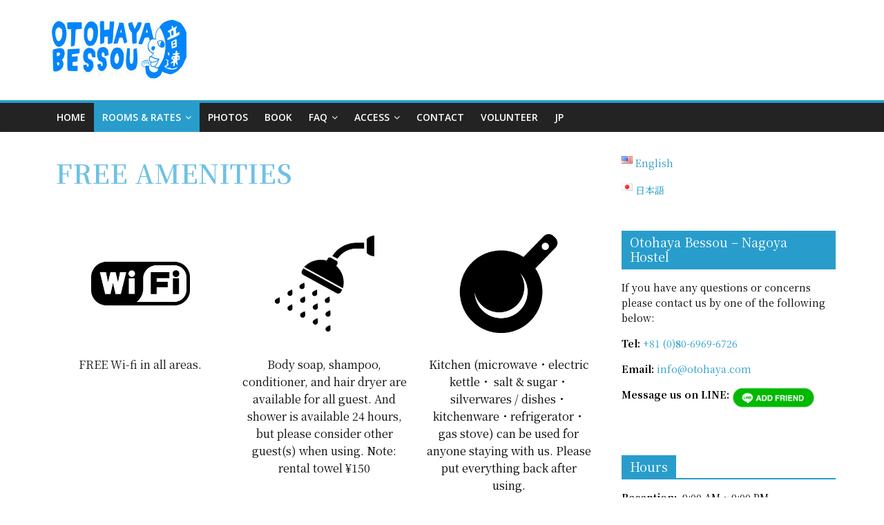

--- FILE ---
content_type: text/html; charset=UTF-8
request_url: http://otohaya.com/price-en/amenities/
body_size: 12317
content:
<!DOCTYPE html>
<html lang="en-US">
<head>
			<meta charset="UTF-8" />
		<meta name="viewport" content="width=device-width, initial-scale=1">
		<link rel="profile" href="http://gmpg.org/xfn/11" />
		<meta name='robots' content='index, follow, max-image-preview:large, max-snippet:-1, max-video-preview:-1' />

	<!-- This site is optimized with the Yoast SEO plugin v18.0 - https://yoast.com/wordpress/plugins/seo/ -->
	<title>AMENITIES - Guesthouse Otohaya - Nagoya Backpackers Hostel</title>
	<link rel="canonical" href="http://otohaya.com/price-en/amenities/" />
	<meta property="og:locale" content="en_US" />
	<meta property="og:type" content="article" />
	<meta property="og:title" content="AMENITIES - Guesthouse Otohaya - Nagoya Backpackers Hostel" />
	<meta property="og:description" content="FREE AMENITIES FREE Wi-fi in all areas. Body soap, shampoo, conditioner, and hair dryer are available for all guest. And" />
	<meta property="og:url" content="http://otohaya.com/price-en/amenities/" />
	<meta property="og:site_name" content="Guesthouse Otohaya - Nagoya Backpackers Hostel" />
	<meta property="article:modified_time" content="2025-04-14T00:43:22+00:00" />
	<meta property="og:image" content="http://otohaya.com/wp/wp-content/uploads/2022/01/i_icon_11721_icon_117211_256.jpg" />
	<meta name="twitter:card" content="summary" />
	<meta name="twitter:label1" content="Est. reading time" />
	<meta name="twitter:data1" content="5 minutes" />
	<script type="application/ld+json" class="yoast-schema-graph">{"@context":"https://schema.org","@graph":[{"@type":"WebSite","@id":"http://otohaya.com/home-en/#website","url":"http://otohaya.com/home-en/","name":"Guesthouse Otohaya - Nagoya Backpackers Hostel","description":"名古屋ゲストハウス音速別荘","potentialAction":[{"@type":"SearchAction","target":{"@type":"EntryPoint","urlTemplate":"http://otohaya.com/home-en/?s={search_term_string}"},"query-input":"required name=search_term_string"}],"inLanguage":"en-US"},{"@type":"ImageObject","@id":"http://otohaya.com/price-en/amenities/#primaryimage","inLanguage":"en-US","url":"http://otohaya.com/wp/wp-content/uploads/2022/01/i_icon_11721_icon_117211_256.jpg","contentUrl":"http://otohaya.com/wp/wp-content/uploads/2022/01/i_icon_11721_icon_117211_256.jpg","width":256,"height":256},{"@type":"WebPage","@id":"http://otohaya.com/price-en/amenities/#webpage","url":"http://otohaya.com/price-en/amenities/","name":"AMENITIES - Guesthouse Otohaya - Nagoya Backpackers Hostel","isPartOf":{"@id":"http://otohaya.com/home-en/#website"},"primaryImageOfPage":{"@id":"http://otohaya.com/price-en/amenities/#primaryimage"},"datePublished":"2022-01-30T02:41:05+00:00","dateModified":"2025-04-14T00:43:22+00:00","breadcrumb":{"@id":"http://otohaya.com/price-en/amenities/#breadcrumb"},"inLanguage":"en-US","potentialAction":[{"@type":"ReadAction","target":["http://otohaya.com/price-en/amenities/"]}]},{"@type":"BreadcrumbList","@id":"http://otohaya.com/price-en/amenities/#breadcrumb","itemListElement":[{"@type":"ListItem","position":1,"name":"Home","item":"http://otohaya.com/home-en/"},{"@type":"ListItem","position":2,"name":"Rooms &#038; Rates","item":"http://otohaya.com/price-en/"},{"@type":"ListItem","position":3,"name":"AMENITIES"}]}]}</script>
	<!-- / Yoast SEO plugin. -->


<link rel='dns-prefetch' href='//fonts.googleapis.com' />
<link rel='dns-prefetch' href='//maxcdn.bootstrapcdn.com' />
<link rel='dns-prefetch' href='//s.w.org' />
<link rel="alternate" type="application/rss+xml" title="Guesthouse Otohaya - Nagoya Backpackers Hostel &raquo; Feed" href="http://otohaya.com/en/feed/" />
<link rel="alternate" type="application/rss+xml" title="Guesthouse Otohaya - Nagoya Backpackers Hostel &raquo; Comments Feed" href="http://otohaya.com/en/comments/feed/" />
		<script type="text/javascript">
			window._wpemojiSettings = {"baseUrl":"https:\/\/s.w.org\/images\/core\/emoji\/13.1.0\/72x72\/","ext":".png","svgUrl":"https:\/\/s.w.org\/images\/core\/emoji\/13.1.0\/svg\/","svgExt":".svg","source":{"concatemoji":"http:\/\/otohaya.com\/wp\/wp-includes\/js\/wp-emoji-release.min.js?ver=5.8.12"}};
			!function(e,a,t){var n,r,o,i=a.createElement("canvas"),p=i.getContext&&i.getContext("2d");function s(e,t){var a=String.fromCharCode;p.clearRect(0,0,i.width,i.height),p.fillText(a.apply(this,e),0,0);e=i.toDataURL();return p.clearRect(0,0,i.width,i.height),p.fillText(a.apply(this,t),0,0),e===i.toDataURL()}function c(e){var t=a.createElement("script");t.src=e,t.defer=t.type="text/javascript",a.getElementsByTagName("head")[0].appendChild(t)}for(o=Array("flag","emoji"),t.supports={everything:!0,everythingExceptFlag:!0},r=0;r<o.length;r++)t.supports[o[r]]=function(e){if(!p||!p.fillText)return!1;switch(p.textBaseline="top",p.font="600 32px Arial",e){case"flag":return s([127987,65039,8205,9895,65039],[127987,65039,8203,9895,65039])?!1:!s([55356,56826,55356,56819],[55356,56826,8203,55356,56819])&&!s([55356,57332,56128,56423,56128,56418,56128,56421,56128,56430,56128,56423,56128,56447],[55356,57332,8203,56128,56423,8203,56128,56418,8203,56128,56421,8203,56128,56430,8203,56128,56423,8203,56128,56447]);case"emoji":return!s([10084,65039,8205,55357,56613],[10084,65039,8203,55357,56613])}return!1}(o[r]),t.supports.everything=t.supports.everything&&t.supports[o[r]],"flag"!==o[r]&&(t.supports.everythingExceptFlag=t.supports.everythingExceptFlag&&t.supports[o[r]]);t.supports.everythingExceptFlag=t.supports.everythingExceptFlag&&!t.supports.flag,t.DOMReady=!1,t.readyCallback=function(){t.DOMReady=!0},t.supports.everything||(n=function(){t.readyCallback()},a.addEventListener?(a.addEventListener("DOMContentLoaded",n,!1),e.addEventListener("load",n,!1)):(e.attachEvent("onload",n),a.attachEvent("onreadystatechange",function(){"complete"===a.readyState&&t.readyCallback()})),(n=t.source||{}).concatemoji?c(n.concatemoji):n.wpemoji&&n.twemoji&&(c(n.twemoji),c(n.wpemoji)))}(window,document,window._wpemojiSettings);
		</script>
		<style type="text/css">
img.wp-smiley,
img.emoji {
	display: inline !important;
	border: none !important;
	box-shadow: none !important;
	height: 1em !important;
	width: 1em !important;
	margin: 0 .07em !important;
	vertical-align: -0.1em !important;
	background: none !important;
	padding: 0 !important;
}
</style>
	<link rel='stylesheet' id='sbr_styles-css'  href='http://otohaya.com/wp/wp-content/plugins/reviews-feed/assets/css/sbr-styles.css?ver=1.1' type='text/css' media='all' />
<link rel='stylesheet' id='sbi_styles-css'  href='http://otohaya.com/wp/wp-content/plugins/instagram-feed/css/sbi-styles.min.css?ver=6.2.2' type='text/css' media='all' />
<link rel='stylesheet' id='wp-block-library-css'  href='http://otohaya.com/wp/wp-includes/css/dist/block-library/style.min.css?ver=5.8.12' type='text/css' media='all' />
<style id='wp-block-library-theme-inline-css' type='text/css'>
#start-resizable-editor-section{display:none}.wp-block-audio figcaption{color:#555;font-size:13px;text-align:center}.is-dark-theme .wp-block-audio figcaption{color:hsla(0,0%,100%,.65)}.wp-block-code{font-family:Menlo,Consolas,monaco,monospace;color:#1e1e1e;padding:.8em 1em;border:1px solid #ddd;border-radius:4px}.wp-block-embed figcaption{color:#555;font-size:13px;text-align:center}.is-dark-theme .wp-block-embed figcaption{color:hsla(0,0%,100%,.65)}.blocks-gallery-caption{color:#555;font-size:13px;text-align:center}.is-dark-theme .blocks-gallery-caption{color:hsla(0,0%,100%,.65)}.wp-block-image figcaption{color:#555;font-size:13px;text-align:center}.is-dark-theme .wp-block-image figcaption{color:hsla(0,0%,100%,.65)}.wp-block-pullquote{border-top:4px solid;border-bottom:4px solid;margin-bottom:1.75em;color:currentColor}.wp-block-pullquote__citation,.wp-block-pullquote cite,.wp-block-pullquote footer{color:currentColor;text-transform:uppercase;font-size:.8125em;font-style:normal}.wp-block-quote{border-left:.25em solid;margin:0 0 1.75em;padding-left:1em}.wp-block-quote cite,.wp-block-quote footer{color:currentColor;font-size:.8125em;position:relative;font-style:normal}.wp-block-quote.has-text-align-right{border-left:none;border-right:.25em solid;padding-left:0;padding-right:1em}.wp-block-quote.has-text-align-center{border:none;padding-left:0}.wp-block-quote.is-large,.wp-block-quote.is-style-large{border:none}.wp-block-search .wp-block-search__label{font-weight:700}.wp-block-group.has-background{padding:1.25em 2.375em;margin-top:0;margin-bottom:0}.wp-block-separator{border:none;border-bottom:2px solid;margin-left:auto;margin-right:auto;opacity:.4}.wp-block-separator:not(.is-style-wide):not(.is-style-dots){width:100px}.wp-block-separator.has-background:not(.is-style-dots){border-bottom:none;height:1px}.wp-block-separator.has-background:not(.is-style-wide):not(.is-style-dots){height:2px}.wp-block-table thead{border-bottom:3px solid}.wp-block-table tfoot{border-top:3px solid}.wp-block-table td,.wp-block-table th{padding:.5em;border:1px solid;word-break:normal}.wp-block-table figcaption{color:#555;font-size:13px;text-align:center}.is-dark-theme .wp-block-table figcaption{color:hsla(0,0%,100%,.65)}.wp-block-video figcaption{color:#555;font-size:13px;text-align:center}.is-dark-theme .wp-block-video figcaption{color:hsla(0,0%,100%,.65)}.wp-block-template-part.has-background{padding:1.25em 2.375em;margin-top:0;margin-bottom:0}#end-resizable-editor-section{display:none}
</style>
<link rel='stylesheet' id='ctf_styles-css'  href='http://otohaya.com/wp/wp-content/plugins/custom-twitter-feeds/css/ctf-styles.min.css?ver=1.8.4' type='text/css' media='all' />
<link rel='stylesheet' id='simple_google_fonts_japanese-css'  href='https://fonts.googleapis.com/css?family=M+PLUS+Rounded+1c%3A300&#038;display=swap&#038;ver=5.8.12' type='text/css' media='all' />
<link rel='stylesheet' id='colormag_style-css'  href='http://otohaya.com/wp/wp-content/themes/colormag/style.css?ver=2.1.0' type='text/css' media='all' />
<link rel='stylesheet' id='colormag-fontawesome-css'  href='http://otohaya.com/wp/wp-content/themes/colormag/fontawesome/css/font-awesome.min.css?ver=2.1.0' type='text/css' media='all' />
<link rel='stylesheet' id='colormag_googlefonts-css'  href='//fonts.googleapis.com/css?family=Open+Sans%3A400%2C600&#038;1&#038;display=swap&#038;ver=2.1.0' type='text/css' media='all' />
<link rel='stylesheet' id='cff-css'  href='http://otohaya.com/wp/wp-content/plugins/custom-facebook-feed/assets/css/cff-style.css?ver=4.1.1' type='text/css' media='all' />
<link rel='stylesheet' id='sb-font-awesome-css'  href='https://maxcdn.bootstrapcdn.com/font-awesome/4.7.0/css/font-awesome.min.css?ver=5.8.12' type='text/css' media='all' />
<link rel='stylesheet' id='elementor-icons-css'  href='http://otohaya.com/wp/wp-content/plugins/elementor/assets/lib/eicons/css/elementor-icons.min.css?ver=5.14.0' type='text/css' media='all' />
<link rel='stylesheet' id='elementor-frontend-css'  href='http://otohaya.com/wp/wp-content/plugins/elementor/assets/css/frontend-lite.min.css?ver=3.5.5' type='text/css' media='all' />
<link rel='stylesheet' id='elementor-post-806-css'  href='http://otohaya.com/wp/wp-content/uploads/elementor/css/post-806.css?ver=1643942053' type='text/css' media='all' />
<link rel='stylesheet' id='colormag-elementor-css'  href='http://otohaya.com/wp/wp-content/themes/colormag/inc/elementor/assets/css/elementor.min.css?ver=2.1.0' type='text/css' media='all' />
<link rel='stylesheet' id='cffstyles-css'  href='http://otohaya.com/wp/wp-content/plugins/custom-facebook-feed/assets/css/cff-style.min.css?ver=4.1.1' type='text/css' media='all' />
<link rel='stylesheet' id='elementor-global-css'  href='http://otohaya.com/wp/wp-content/uploads/elementor/css/global.css?ver=1643942053' type='text/css' media='all' />
<link rel='stylesheet' id='elementor-post-908-css'  href='http://otohaya.com/wp/wp-content/uploads/elementor/css/post-908.css?ver=1744591403' type='text/css' media='all' />
<link rel='stylesheet' id='google-fonts-1-css'  href='https://fonts.googleapis.com/css?family=Roboto%3A100%2C100italic%2C200%2C200italic%2C300%2C300italic%2C400%2C400italic%2C500%2C500italic%2C600%2C600italic%2C700%2C700italic%2C800%2C800italic%2C900%2C900italic%7CRoboto+Slab%3A100%2C100italic%2C200%2C200italic%2C300%2C300italic%2C400%2C400italic%2C500%2C500italic%2C600%2C600italic%2C700%2C700italic%2C800%2C800italic%2C900%2C900italic%7CNoto+Serif+JP%3A100%2C100italic%2C200%2C200italic%2C300%2C300italic%2C400%2C400italic%2C500%2C500italic%2C600%2C600italic%2C700%2C700italic%2C800%2C800italic%2C900%2C900italic&#038;display=auto&#038;ver=5.8.12' type='text/css' media='all' />
<script type='text/javascript' src='http://otohaya.com/wp/wp-includes/js/jquery/jquery.min.js?ver=3.6.0' id='jquery-core-js'></script>
<script type='text/javascript' src='http://otohaya.com/wp/wp-includes/js/jquery/jquery-migrate.min.js?ver=3.3.2' id='jquery-migrate-js'></script>
<!--[if lte IE 8]>
<script type='text/javascript' src='http://otohaya.com/wp/wp-content/themes/colormag/js/html5shiv.min.js?ver=2.1.0' id='html5-js'></script>
<![endif]-->
<link rel="https://api.w.org/" href="http://otohaya.com/wp-json/" /><link rel="alternate" type="application/json" href="http://otohaya.com/wp-json/wp/v2/pages/908" /><link rel="EditURI" type="application/rsd+xml" title="RSD" href="http://otohaya.com/wp/xmlrpc.php?rsd" />
<link rel="wlwmanifest" type="application/wlwmanifest+xml" href="http://otohaya.com/wp/wp-includes/wlwmanifest.xml" /> 
<meta name="generator" content="WordPress 5.8.12" />
<link rel='shortlink' href='http://otohaya.com/?p=908' />
<link rel="alternate" type="application/json+oembed" href="http://otohaya.com/wp-json/oembed/1.0/embed?url=http%3A%2F%2Fotohaya.com%2Fprice-en%2Famenities%2F" />
<link rel="alternate" type="text/xml+oembed" href="http://otohaya.com/wp-json/oembed/1.0/embed?url=http%3A%2F%2Fotohaya.com%2Fprice-en%2Famenities%2F&#038;format=xml" />
	<link rel="preconnect" href="https://fonts.googleapis.com">
	<link rel="preconnect" href="https://fonts.gstatic.com">
	<link href='https://fonts.googleapis.com/css2?display=swap&family=Noto+Serif+JP&family=M+PLUS+Rounded+1c' rel='stylesheet'><style type="text/css" id="custom-background-css">
body.custom-background { background-color: #ffffff; }
</style>
	<meta name="twitter:partner" content="tfwp"><link rel="icon" href="http://otohaya.com/wp/wp-content/uploads/2017/03/cropped-72_maru-32x32.jpg" sizes="32x32" />
<link rel="icon" href="http://otohaya.com/wp/wp-content/uploads/2017/03/cropped-72_maru-192x192.jpg" sizes="192x192" />
<link rel="apple-touch-icon" href="http://otohaya.com/wp/wp-content/uploads/2017/03/cropped-72_maru-180x180.jpg" />
<meta name="msapplication-TileImage" content="http://otohaya.com/wp/wp-content/uploads/2017/03/cropped-72_maru-270x270.jpg" />

<meta name="twitter:card" content="summary"><meta name="twitter:title" content="AMENITIES"><meta name="twitter:description" content="FREE AMENITIES FREE Wi-fi in all areas. Body soap, shampoo, conditioner, and hair dryer are available for all guest. And&hellip;"><meta name="twitter:image" content="http://otohaya.com/wp/wp-content/uploads/2022/01/i_icon_11721_icon_117211.svg">
	<style id="egf-frontend-styles" type="text/css">
		p {color: #000000;font-family: 'Noto Serif JP', sans-serif;font-style: normal;font-weight: 400;} h1 {color: #000000;font-family: 'M PLUS Rounded 1c', sans-serif;font-style: normal;font-weight: 400;} h2 {color: #000000;font-family: 'Noto Serif JP', sans-serif;font-style: normal;font-weight: 400;} h3 {color: #000000;font-family: 'Noto Serif JP', sans-serif;font-style: normal;font-weight: 400;} h4 {color: #000000;font-family: 'Noto Serif JP', sans-serif;font-style: normal;font-weight: 400;} h5 {color: #000000;font-family: 'Noto Serif JP', sans-serif;font-style: normal;font-weight: 400;} h6 {color: #000000;font-family: 'Noto Serif JP', sans-serif;font-style: normal;font-weight: 400;} 	</style>
	<style>body{font-family:'M PLUS Rounded 1c', sans-serif}</style></head>

<body class="page-template-default page page-id-908 page-child parent-pageid-124 custom-background wp-custom-logo wp-embed-responsive right-sidebar wide elementor-default elementor-kit-806 elementor-page elementor-page-908">

		<div id="page" class="hfeed site">
				<a class="skip-link screen-reader-text" href="#main">Skip to content</a>
				<header id="masthead" class="site-header clearfix ">
				<div id="header-text-nav-container" class="clearfix">
		
		<div class="inner-wrap">
			<div id="header-text-nav-wrap" class="clearfix">

				<div id="header-left-section">
											<div id="header-logo-image">
							<a href="http://otohaya.com/home-en/" class="custom-logo-link" rel="home"><img width="200" height="100" src="http://otohaya.com/wp/wp-content/uploads/2022/02/cropped-名称未設定.jpg" class="custom-logo" alt="Guesthouse Otohaya &#8211; Nagoya Backpackers Hostel" /></a>						</div><!-- #header-logo-image -->
						
					<div id="header-text" class="screen-reader-text">
													<h3 id="site-title">
								<a href="http://otohaya.com/home-en/" title="Guesthouse Otohaya &#8211; Nagoya Backpackers Hostel" rel="home">Guesthouse Otohaya &#8211; Nagoya Backpackers Hostel</a>
							</h3>
						
													<p id="site-description">
								名古屋ゲストハウス音速別荘							</p><!-- #site-description -->
											</div><!-- #header-text -->
				</div><!-- #header-left-section -->

				<div id="header-right-section">
									</div><!-- #header-right-section -->

			</div><!-- #header-text-nav-wrap -->
		</div><!-- .inner-wrap -->

		
		<nav id="site-navigation" class="main-navigation clearfix" role="navigation">
			<div class="inner-wrap clearfix">
				
				
				<p class="menu-toggle"></p>
				<div class="menu-primary-container"><ul id="menu-topmenu-en" class="menu"><li id="menu-item-311" class="menu-item menu-item-type-post_type menu-item-object-page menu-item-home menu-item-311"><a href="http://otohaya.com/home-en/">HOME</a></li>
<li id="menu-item-202" class="menu-item menu-item-type-post_type menu-item-object-page current-page-ancestor current-menu-ancestor current-menu-parent current-page-parent current_page_parent current_page_ancestor menu-item-has-children menu-item-202"><a href="http://otohaya.com/price-en/">ROOMS &#038; RATES</a>
<ul class="sub-menu">
	<li id="menu-item-963" class="menu-item menu-item-type-post_type menu-item-object-page current-menu-item page_item page-item-908 current_page_item menu-item-963"><a href="http://otohaya.com/price-en/amenities/" aria-current="page">AMENITIES</a></li>
</ul>
</li>
<li id="menu-item-1508" class="menu-item menu-item-type-post_type menu-item-object-page menu-item-1508"><a href="http://otohaya.com/photos-en/">PHOTOS</a></li>
<li id="menu-item-204" class="menu-item menu-item-type-post_type menu-item-object-page menu-item-204"><a href="http://otohaya.com/reservation-en/">BOOK</a></li>
<li id="menu-item-832" class="menu-item menu-item-type-post_type menu-item-object-page menu-item-has-children menu-item-832"><a href="http://otohaya.com/faq/">FAQ</a>
<ul class="sub-menu">
	<li id="menu-item-1057" class="menu-item menu-item-type-post_type menu-item-object-page menu-item-1057"><a href="http://otohaya.com/house-rules/">About our Hostel</a></li>
	<li id="menu-item-1053" class="menu-item menu-item-type-post_type menu-item-object-page menu-item-1053"><a href="http://otohaya.com/about-check-in-and-check-out/">About Check-in and Check-out</a></li>
	<li id="menu-item-1051" class="menu-item menu-item-type-post_type menu-item-object-page menu-item-1051"><a href="http://otohaya.com/about-payment/">About Payment</a></li>
	<li id="menu-item-1052" class="menu-item menu-item-type-post_type menu-item-object-page menu-item-1052"><a href="http://otohaya.com/about-cancellation-policy/">About Cancellation Policy</a></li>
	<li id="menu-item-1080" class="menu-item menu-item-type-post_type menu-item-object-page menu-item-1080"><a href="http://otohaya.com/about-parking/">About Parking</a></li>
</ul>
</li>
<li id="menu-item-203" class="menu-item menu-item-type-post_type menu-item-object-page menu-item-has-children menu-item-203"><a href="http://otohaya.com/access-en/">ACCESS</a>
<ul class="sub-menu">
	<li id="menu-item-1115" class="menu-item menu-item-type-post_type menu-item-object-page menu-item-1115"><a href="http://otohaya.com/access-en/by-foot/">BY FOOT</a></li>
	<li id="menu-item-1113" class="menu-item menu-item-type-post_type menu-item-object-page menu-item-1113"><a href="http://otohaya.com/access-en/by-bus/">BY BUS</a></li>
	<li id="menu-item-1114" class="menu-item menu-item-type-post_type menu-item-object-page menu-item-1114"><a href="http://otohaya.com/access-en/by-subway/">BY SUBWAY</a></li>
	<li id="menu-item-1112" class="menu-item menu-item-type-post_type menu-item-object-page menu-item-1112"><a href="http://otohaya.com/access-en/from-the-airport/">FROM THE AIRPORT</a></li>
	<li id="menu-item-1402" class="menu-item menu-item-type-post_type menu-item-object-page menu-item-1402"><a href="http://otohaya.com/from-hostel/">FROM HOSTEL TO NAGOYA STATION</a></li>
</ul>
</li>
<li id="menu-item-2372" class="menu-item menu-item-type-post_type menu-item-object-page menu-item-2372"><a href="http://otohaya.com/contact/">CONTACT</a></li>
<li id="menu-item-226" class="menu-item menu-item-type-post_type menu-item-object-page menu-item-226"><a href="http://otohaya.com/volunteer-en/">VOLUNTEER</a></li>
<li id="menu-item-972" class="menu-item menu-item-type-custom menu-item-object-custom menu-item-972"><a href="http://otohaya.com/home-jp/">JP</a></li>
</ul></div>
			</div>
		</nav>

				</div><!-- #header-text-nav-container -->
				</header><!-- #masthead -->
				<div id="main" class="clearfix">
				<div class="inner-wrap clearfix">
		
	<div id="primary">
		<div id="content" class="clearfix">
			
<article id="post-908" class="post-908 page type-page status-publish hentry">
	
	
	<header class="entry-header">
					<h1 class="entry-title">
				AMENITIES			</h1>
			</header>

	<div class="entry-content clearfix">
				<div data-elementor-type="wp-page" data-elementor-id="908" class="elementor elementor-908" data-elementor-settings="[]">
							<div class="elementor-section-wrap">
							<section class="elementor-section elementor-top-section elementor-element elementor-element-25d52cf elementor-section-boxed elementor-section-height-default elementor-section-height-default" data-id="25d52cf" data-element_type="section">
						<div class="elementor-container elementor-column-gap-default">
					<div class="elementor-column elementor-col-100 elementor-top-column elementor-element elementor-element-36c47a3" data-id="36c47a3" data-element_type="column">
			<div class="elementor-widget-wrap elementor-element-populated">
								<div class="elementor-element elementor-element-892e557 elementor-widget elementor-widget-heading" data-id="892e557" data-element_type="widget" data-widget_type="heading.default">
				<div class="elementor-widget-container">
			<style>/*! elementor - v3.5.5 - 03-02-2022 */
.elementor-heading-title{padding:0;margin:0;line-height:1}.elementor-widget-heading .elementor-heading-title[class*=elementor-size-]>a{color:inherit;font-size:inherit;line-height:inherit}.elementor-widget-heading .elementor-heading-title.elementor-size-small{font-size:15px}.elementor-widget-heading .elementor-heading-title.elementor-size-medium{font-size:19px}.elementor-widget-heading .elementor-heading-title.elementor-size-large{font-size:29px}.elementor-widget-heading .elementor-heading-title.elementor-size-xl{font-size:39px}.elementor-widget-heading .elementor-heading-title.elementor-size-xxl{font-size:59px}</style><h2 class="elementor-heading-title elementor-size-default">FREE AMENITIES</h2>		</div>
				</div>
					</div>
		</div>
							</div>
		</section>
				<section class="elementor-section elementor-top-section elementor-element elementor-element-28bbbef elementor-section-boxed elementor-section-height-default elementor-section-height-default" data-id="28bbbef" data-element_type="section">
						<div class="elementor-container elementor-column-gap-default">
					<div class="elementor-column elementor-col-100 elementor-top-column elementor-element elementor-element-2d4266b" data-id="2d4266b" data-element_type="column">
			<div class="elementor-widget-wrap elementor-element-populated">
								<div class="elementor-element elementor-element-45702a8 elementor-widget elementor-widget-spacer" data-id="45702a8" data-element_type="widget" data-widget_type="spacer.default">
				<div class="elementor-widget-container">
					<div class="elementor-spacer">
			<div class="elementor-spacer-inner"></div>
		</div>
				</div>
				</div>
					</div>
		</div>
							</div>
		</section>
				<section class="elementor-section elementor-top-section elementor-element elementor-element-36b8cc9 elementor-section-boxed elementor-section-height-default elementor-section-height-default" data-id="36b8cc9" data-element_type="section">
						<div class="elementor-container elementor-column-gap-default">
					<div class="elementor-column elementor-col-33 elementor-top-column elementor-element elementor-element-a56d66f" data-id="a56d66f" data-element_type="column">
			<div class="elementor-widget-wrap elementor-element-populated">
								<div class="elementor-element elementor-element-7a71112 elementor-position-top elementor-vertical-align-top elementor-widget elementor-widget-image-box" data-id="7a71112" data-element_type="widget" data-widget_type="image-box.default">
				<div class="elementor-widget-container">
			<style>/*! elementor - v3.5.5 - 03-02-2022 */
.elementor-widget-image-box .elementor-image-box-content{width:100%}@media (min-width:768px){.elementor-widget-image-box.elementor-position-left .elementor-image-box-wrapper,.elementor-widget-image-box.elementor-position-right .elementor-image-box-wrapper{display:-webkit-box;display:-ms-flexbox;display:flex}.elementor-widget-image-box.elementor-position-right .elementor-image-box-wrapper{text-align:right;-webkit-box-orient:horizontal;-webkit-box-direction:reverse;-ms-flex-direction:row-reverse;flex-direction:row-reverse}.elementor-widget-image-box.elementor-position-left .elementor-image-box-wrapper{text-align:left;-webkit-box-orient:horizontal;-webkit-box-direction:normal;-ms-flex-direction:row;flex-direction:row}.elementor-widget-image-box.elementor-position-top .elementor-image-box-img{margin:auto}.elementor-widget-image-box.elementor-vertical-align-top .elementor-image-box-wrapper{-webkit-box-align:start;-ms-flex-align:start;align-items:flex-start}.elementor-widget-image-box.elementor-vertical-align-middle .elementor-image-box-wrapper{-webkit-box-align:center;-ms-flex-align:center;align-items:center}.elementor-widget-image-box.elementor-vertical-align-bottom .elementor-image-box-wrapper{-webkit-box-align:end;-ms-flex-align:end;align-items:flex-end}}@media (max-width:767px){.elementor-widget-image-box .elementor-image-box-img{margin-left:auto!important;margin-right:auto!important;margin-bottom:15px}}.elementor-widget-image-box .elementor-image-box-img{display:inline-block}.elementor-widget-image-box .elementor-image-box-title a{color:inherit}.elementor-widget-image-box .elementor-image-box-wrapper{text-align:center}.elementor-widget-image-box .elementor-image-box-description{margin:0}</style><div class="elementor-image-box-wrapper"><figure class="elementor-image-box-img"><img width="256" height="256" src="http://otohaya.com/wp/wp-content/uploads/2022/01/i_icon_11721_icon_117211_256.jpg" class="attachment-full size-full" alt="" loading="lazy" /></figure><div class="elementor-image-box-content"><p class="elementor-image-box-description">FREE Wi-fi in all areas.</p></div></div>		</div>
				</div>
					</div>
		</div>
				<div class="elementor-column elementor-col-33 elementor-top-column elementor-element elementor-element-31aa449" data-id="31aa449" data-element_type="column">
			<div class="elementor-widget-wrap elementor-element-populated">
								<div class="elementor-element elementor-element-775b977 elementor-position-top elementor-vertical-align-top elementor-widget elementor-widget-image-box" data-id="775b977" data-element_type="widget" data-widget_type="image-box.default">
				<div class="elementor-widget-container">
			<div class="elementor-image-box-wrapper"><figure class="elementor-image-box-img"><img width="256" height="256" src="http://otohaya.com/wp/wp-content/uploads/2022/01/i_icon_12690_icon_126901_256.jpg" class="attachment-full size-full" alt="" loading="lazy" /></figure><div class="elementor-image-box-content"><p class="elementor-image-box-description">Body soap, shampoo, conditioner, and hair dryer are available for all guest. And shower is available 24 hours, but please consider other guest(s) when using.
Note: rental towel ¥150</p></div></div>		</div>
				</div>
					</div>
		</div>
				<div class="elementor-column elementor-col-33 elementor-top-column elementor-element elementor-element-ca55c8c" data-id="ca55c8c" data-element_type="column">
			<div class="elementor-widget-wrap elementor-element-populated">
								<div class="elementor-element elementor-element-bd1be1c elementor-position-top elementor-vertical-align-top elementor-widget elementor-widget-image-box" data-id="bd1be1c" data-element_type="widget" data-widget_type="image-box.default">
				<div class="elementor-widget-container">
			<div class="elementor-image-box-wrapper"><figure class="elementor-image-box-img"><img width="256" height="256" src="http://otohaya.com/wp/wp-content/uploads/2022/02/i_icon_11200_icon_112001_256.jpg" class="attachment-full size-full" alt="" loading="lazy" /></figure><div class="elementor-image-box-content"><p class="elementor-image-box-description">Kitchen (microwave・electric kettle・ salt & sugar・silverwares / dishes・kitchenware・refrigerator・gas stove) can be used for anyone staying with us.
Please  put everything back after using.</p></div></div>		</div>
				</div>
					</div>
		</div>
							</div>
		</section>
				<section class="elementor-section elementor-top-section elementor-element elementor-element-e6e2ced elementor-section-boxed elementor-section-height-default elementor-section-height-default" data-id="e6e2ced" data-element_type="section">
						<div class="elementor-container elementor-column-gap-default">
					<div class="elementor-column elementor-col-100 elementor-top-column elementor-element elementor-element-93d3094" data-id="93d3094" data-element_type="column">
			<div class="elementor-widget-wrap elementor-element-populated">
								<div class="elementor-element elementor-element-233815d elementor-widget elementor-widget-spacer" data-id="233815d" data-element_type="widget" data-widget_type="spacer.default">
				<div class="elementor-widget-container">
					<div class="elementor-spacer">
			<div class="elementor-spacer-inner"></div>
		</div>
				</div>
				</div>
					</div>
		</div>
							</div>
		</section>
				<section class="elementor-section elementor-top-section elementor-element elementor-element-d9cca38 elementor-section-boxed elementor-section-height-default elementor-section-height-default" data-id="d9cca38" data-element_type="section">
						<div class="elementor-container elementor-column-gap-default">
					<div class="elementor-column elementor-col-33 elementor-top-column elementor-element elementor-element-0e1c638" data-id="0e1c638" data-element_type="column">
			<div class="elementor-widget-wrap elementor-element-populated">
								<div class="elementor-element elementor-element-985b36a elementor-position-top elementor-vertical-align-top elementor-widget elementor-widget-image-box" data-id="985b36a" data-element_type="widget" data-widget_type="image-box.default">
				<div class="elementor-widget-container">
			<div class="elementor-image-box-wrapper"></div>		</div>
				</div>
					</div>
		</div>
				<div class="elementor-column elementor-col-33 elementor-top-column elementor-element elementor-element-9a9a489" data-id="9a9a489" data-element_type="column">
			<div class="elementor-widget-wrap elementor-element-populated">
								<div class="elementor-element elementor-element-6a59e7c elementor-position-top elementor-vertical-align-top elementor-widget elementor-widget-image-box" data-id="6a59e7c" data-element_type="widget" data-widget_type="image-box.default">
				<div class="elementor-widget-container">
			<div class="elementor-image-box-wrapper"><figure class="elementor-image-box-img"><img width="256" height="256" src="http://otohaya.com/wp/wp-content/uploads/2022/02/i_icon_12622_icon_126221_256.jpg" class="attachment-full size-full" alt="" loading="lazy" /></figure><div class="elementor-image-box-content"><p class="elementor-image-box-description">Luggage keeping service is available from 9 AM to 9 PM.
If you would like to keep your luggage with us aside from the above hours, please ask staff.</p></div></div>		</div>
				</div>
					</div>
		</div>
				<div class="elementor-column elementor-col-33 elementor-top-column elementor-element elementor-element-e51b27a" data-id="e51b27a" data-element_type="column">
			<div class="elementor-widget-wrap elementor-element-populated">
								<div class="elementor-element elementor-element-c750c33 elementor-position-top elementor-vertical-align-top elementor-widget elementor-widget-image-box" data-id="c750c33" data-element_type="widget" data-widget_type="image-box.default">
				<div class="elementor-widget-container">
			<div class="elementor-image-box-wrapper"><figure class="elementor-image-box-img"><img width="256" height="256" src="http://otohaya.com/wp/wp-content/uploads/2022/02/i_icon_14413_icon_144131_256.jpg" class="attachment-full size-full" alt="" loading="lazy" /></figure><div class="elementor-image-box-content"><p class="elementor-image-box-description">Security boxes are available on the 2nd floor. 
Note: Security boxes are not available in any rooms.</p></div></div>		</div>
				</div>
					</div>
		</div>
							</div>
		</section>
				<section class="elementor-section elementor-top-section elementor-element elementor-element-7dcccb3 elementor-section-boxed elementor-section-height-default elementor-section-height-default" data-id="7dcccb3" data-element_type="section">
						<div class="elementor-container elementor-column-gap-default">
					<div class="elementor-column elementor-col-100 elementor-top-column elementor-element elementor-element-dbf7ceb" data-id="dbf7ceb" data-element_type="column">
			<div class="elementor-widget-wrap elementor-element-populated">
								<div class="elementor-element elementor-element-ddb2490 elementor-widget elementor-widget-spacer" data-id="ddb2490" data-element_type="widget" data-widget_type="spacer.default">
				<div class="elementor-widget-container">
					<div class="elementor-spacer">
			<div class="elementor-spacer-inner"></div>
		</div>
				</div>
				</div>
					</div>
		</div>
							</div>
		</section>
				<section class="elementor-section elementor-top-section elementor-element elementor-element-1ce7195 elementor-section-boxed elementor-section-height-default elementor-section-height-default" data-id="1ce7195" data-element_type="section">
						<div class="elementor-container elementor-column-gap-default">
					<div class="elementor-column elementor-col-33 elementor-top-column elementor-element elementor-element-d27f6a7" data-id="d27f6a7" data-element_type="column">
			<div class="elementor-widget-wrap elementor-element-populated">
								<div class="elementor-element elementor-element-b7c6d35 elementor-position-top elementor-vertical-align-top elementor-widget elementor-widget-image-box" data-id="b7c6d35" data-element_type="widget" data-widget_type="image-box.default">
				<div class="elementor-widget-container">
			<div class="elementor-image-box-wrapper"><figure class="elementor-image-box-img"><img width="256" height="256" src="http://otohaya.com/wp/wp-content/uploads/2022/02/i_icon_13182_icon_131821_256.jpg" class="attachment-full size-full" alt="" loading="lazy" /></figure><div class="elementor-image-box-content"><p class="elementor-image-box-description">If you need to use an iron, please ask staff at the reception.</p></div></div>		</div>
				</div>
					</div>
		</div>
				<div class="elementor-column elementor-col-33 elementor-top-column elementor-element elementor-element-c458c2c" data-id="c458c2c" data-element_type="column">
			<div class="elementor-widget-wrap elementor-element-populated">
								<div class="elementor-element elementor-element-89f9c63 elementor-position-top elementor-vertical-align-top elementor-widget elementor-widget-image-box" data-id="89f9c63" data-element_type="widget" data-widget_type="image-box.default">
				<div class="elementor-widget-container">
			<div class="elementor-image-box-wrapper"><figure class="elementor-image-box-img"><img width="256" height="256" src="http://otohaya.com/wp/wp-content/uploads/2022/02/i_icon_11050_icon_110501_256-1.jpg" class="attachment-full size-full" alt="" loading="lazy" /></figure><div class="elementor-image-box-content"><p class="elementor-image-box-description">You may use the computer located in the common area.</p></div></div>		</div>
				</div>
					</div>
		</div>
				<div class="elementor-column elementor-col-33 elementor-top-column elementor-element elementor-element-d45f4e2" data-id="d45f4e2" data-element_type="column">
			<div class="elementor-widget-wrap">
									</div>
		</div>
							</div>
		</section>
				<section class="elementor-section elementor-top-section elementor-element elementor-element-b47d8a6 elementor-section-boxed elementor-section-height-default elementor-section-height-default" data-id="b47d8a6" data-element_type="section">
						<div class="elementor-container elementor-column-gap-default">
					<div class="elementor-column elementor-col-100 elementor-top-column elementor-element elementor-element-087826d" data-id="087826d" data-element_type="column">
			<div class="elementor-widget-wrap elementor-element-populated">
								<div class="elementor-element elementor-element-ebfb6a3 elementor-widget elementor-widget-spacer" data-id="ebfb6a3" data-element_type="widget" data-widget_type="spacer.default">
				<div class="elementor-widget-container">
					<div class="elementor-spacer">
			<div class="elementor-spacer-inner"></div>
		</div>
				</div>
				</div>
					</div>
		</div>
							</div>
		</section>
				<section class="elementor-section elementor-top-section elementor-element elementor-element-17c97d9 elementor-section-boxed elementor-section-height-default elementor-section-height-default" data-id="17c97d9" data-element_type="section">
						<div class="elementor-container elementor-column-gap-default">
					<div class="elementor-column elementor-col-100 elementor-top-column elementor-element elementor-element-0b6f716" data-id="0b6f716" data-element_type="column">
			<div class="elementor-widget-wrap elementor-element-populated">
								<div class="elementor-element elementor-element-2d2ece0 elementor-widget elementor-widget-heading" data-id="2d2ece0" data-element_type="widget" data-widget_type="heading.default">
				<div class="elementor-widget-container">
			<h2 class="elementor-heading-title elementor-size-default">PAID AMENITIES</h2>		</div>
				</div>
					</div>
		</div>
							</div>
		</section>
				<section class="elementor-section elementor-top-section elementor-element elementor-element-f048361 elementor-section-boxed elementor-section-height-default elementor-section-height-default" data-id="f048361" data-element_type="section">
						<div class="elementor-container elementor-column-gap-default">
					<div class="elementor-column elementor-col-100 elementor-top-column elementor-element elementor-element-e4a033d" data-id="e4a033d" data-element_type="column">
			<div class="elementor-widget-wrap elementor-element-populated">
								<div class="elementor-element elementor-element-a90d1ba elementor-widget elementor-widget-spacer" data-id="a90d1ba" data-element_type="widget" data-widget_type="spacer.default">
				<div class="elementor-widget-container">
					<div class="elementor-spacer">
			<div class="elementor-spacer-inner"></div>
		</div>
				</div>
				</div>
					</div>
		</div>
							</div>
		</section>
				<section class="elementor-section elementor-top-section elementor-element elementor-element-04dee9d elementor-section-boxed elementor-section-height-default elementor-section-height-default" data-id="04dee9d" data-element_type="section">
						<div class="elementor-container elementor-column-gap-default">
					<div class="elementor-column elementor-col-33 elementor-top-column elementor-element elementor-element-fee785f" data-id="fee785f" data-element_type="column">
			<div class="elementor-widget-wrap elementor-element-populated">
								<div class="elementor-element elementor-element-34f64ba elementor-position-top elementor-vertical-align-top elementor-widget elementor-widget-image-box" data-id="34f64ba" data-element_type="widget" data-widget_type="image-box.default">
				<div class="elementor-widget-container">
			<div class="elementor-image-box-wrapper"><figure class="elementor-image-box-img"><img width="256" height="256" src="http://otohaya.com/wp/wp-content/uploads/2022/02/i_icon_14349_icon_143491_256.jpg" class="attachment-full size-full" alt="" loading="lazy" /></figure><div class="elementor-image-box-content"><p class="elementor-image-box-description">The washing machine is available from 9 AM to 9 PM.
Please let staff know before using.  (¥300/detergent is included). Drying machine is available(¥200）
 but you may hang your clothes at the rooftop.</p></div></div>		</div>
				</div>
					</div>
		</div>
				<div class="elementor-column elementor-col-33 elementor-top-column elementor-element elementor-element-a0e415a" data-id="a0e415a" data-element_type="column">
			<div class="elementor-widget-wrap elementor-element-populated">
								<div class="elementor-element elementor-element-d369d4d elementor-position-top elementor-vertical-align-top elementor-widget elementor-widget-image-box" data-id="d369d4d" data-element_type="widget" data-widget_type="image-box.default">
				<div class="elementor-widget-container">
			<div class="elementor-image-box-wrapper"><figure class="elementor-image-box-img"><img width="256" height="256" src="http://otohaya.com/wp/wp-content/uploads/2022/02/i_icon_13848_icon_138481_256.jpg" class="attachment-full size-full" alt="" loading="lazy" /></figure><div class="elementor-image-box-content"><p class="elementor-image-box-description">Rental bicycle is available. (¥500/12h)
Additional charge: Flat tire ¥500 / lost key ¥1,000 / lost bicycle ¥10,000.</p></div></div>		</div>
				</div>
					</div>
		</div>
				<div class="elementor-column elementor-col-33 elementor-top-column elementor-element elementor-element-a8f3717" data-id="a8f3717" data-element_type="column">
			<div class="elementor-widget-wrap elementor-element-populated">
								<div class="elementor-element elementor-element-d116f8e elementor-position-top elementor-vertical-align-top elementor-widget elementor-widget-image-box" data-id="d116f8e" data-element_type="widget" data-widget_type="image-box.default">
				<div class="elementor-widget-container">
			<div class="elementor-image-box-wrapper"><figure class="elementor-image-box-img"><img width="256" height="256" src="http://otohaya.com/wp/wp-content/uploads/2022/02/i_icon_15996_icon_159961_256.jpg" class="attachment-full size-full" alt="" loading="lazy" /></figure><div class="elementor-image-box-content"><p class="elementor-image-box-description">Toothbrush ¥150 (toothpaste is included)</p></div></div>		</div>
				</div>
					</div>
		</div>
							</div>
		</section>
				<section class="elementor-section elementor-top-section elementor-element elementor-element-38a93d9 elementor-section-boxed elementor-section-height-default elementor-section-height-default" data-id="38a93d9" data-element_type="section">
						<div class="elementor-container elementor-column-gap-default">
					<div class="elementor-column elementor-col-100 elementor-top-column elementor-element elementor-element-bf8cd83" data-id="bf8cd83" data-element_type="column">
			<div class="elementor-widget-wrap elementor-element-populated">
								<div class="elementor-element elementor-element-2e0bf73 elementor-widget elementor-widget-spacer" data-id="2e0bf73" data-element_type="widget" data-widget_type="spacer.default">
				<div class="elementor-widget-container">
					<div class="elementor-spacer">
			<div class="elementor-spacer-inner"></div>
		</div>
				</div>
				</div>
					</div>
		</div>
							</div>
		</section>
				<section class="elementor-section elementor-top-section elementor-element elementor-element-e4a6f7c elementor-section-boxed elementor-section-height-default elementor-section-height-default" data-id="e4a6f7c" data-element_type="section">
						<div class="elementor-container elementor-column-gap-default">
					<div class="elementor-column elementor-col-33 elementor-top-column elementor-element elementor-element-d2d0cf6" data-id="d2d0cf6" data-element_type="column">
			<div class="elementor-widget-wrap elementor-element-populated">
								<div class="elementor-element elementor-element-f0f1662 elementor-position-top elementor-vertical-align-top elementor-widget elementor-widget-image-box" data-id="f0f1662" data-element_type="widget" data-widget_type="image-box.default">
				<div class="elementor-widget-container">
			<div class="elementor-image-box-wrapper"><figure class="elementor-image-box-img"><img width="256" height="256" src="http://otohaya.com/wp/wp-content/uploads/2022/02/i_icon_12913_icon_129131_256.jpg" class="attachment-full size-full" alt="" loading="lazy" /></figure><div class="elementor-image-box-content"><p class="elementor-image-box-description">Print out service is available at the reception. Black and white ¥10, color ¥20</p></div></div>		</div>
				</div>
					</div>
		</div>
				<div class="elementor-column elementor-col-33 elementor-top-column elementor-element elementor-element-2725c73" data-id="2725c73" data-element_type="column">
			<div class="elementor-widget-wrap">
									</div>
		</div>
				<div class="elementor-column elementor-col-33 elementor-top-column elementor-element elementor-element-d3360dc" data-id="d3360dc" data-element_type="column">
			<div class="elementor-widget-wrap">
									</div>
		</div>
							</div>
		</section>
				<section class="elementor-section elementor-top-section elementor-element elementor-element-04cc1f3 elementor-section-boxed elementor-section-height-default elementor-section-height-default" data-id="04cc1f3" data-element_type="section">
						<div class="elementor-container elementor-column-gap-default">
					<div class="elementor-column elementor-col-100 elementor-top-column elementor-element elementor-element-9964c53" data-id="9964c53" data-element_type="column">
			<div class="elementor-widget-wrap elementor-element-populated">
								<div class="elementor-element elementor-element-6548618 elementor-widget elementor-widget-spacer" data-id="6548618" data-element_type="widget" data-widget_type="spacer.default">
				<div class="elementor-widget-container">
					<div class="elementor-spacer">
			<div class="elementor-spacer-inner"></div>
		</div>
				</div>
				</div>
					</div>
		</div>
							</div>
		</section>
						</div>
					</div>
			</div>

	<div class="entry-footer">
			</div>

	</article>
		</div><!-- #content -->
	</div><!-- #primary -->


<div id="secondary">
	
	<aside id="polylang-9" class="widget widget_polylang clearfix"><ul>
	<li class="lang-item lang-item-2 lang-item-en current-lang lang-item-first"><a  lang="en-US" hreflang="en-US" href="http://otohaya.com/home-en/"><img src="[data-uri]" alt="English" width="16" height="11" style="width: 16px; height: 11px;" /><span style="margin-left:0.3em;">English</span></a></li>
	<li class="lang-item lang-item-5 lang-item-ja no-translation"><a  lang="ja" hreflang="ja" href="http://otohaya.com/home-jp/"><img src="[data-uri]" alt="日本語" width="16" height="11" style="width: 16px; height: 11px;" /><span style="margin-left:0.3em;">日本語</span></a></li>
</ul>
</aside><aside id="text-8" class="widget widget_text clearfix"><h3 class="widget-title"><span>Otohaya Bessou &#8211; Nagoya Hostel</span></h3>			<div class="textwidget"><p>If you have any questions or concerns please contact us by one of the following below:</p>
<p><strong>Tel:</strong> <a href="tel:+818069696726">+81 (0)<strong>8</strong>0-6969-6726</a></p>
<p><strong>Email:</strong> <a href="mailto:info@otohaya.com">info@otohaya.com</a></p>
<p><strong>Message us on LINE:</strong> <a href="https://line.me/ti/p/UDZWOF1WeL"><img loading="lazy" class="alignnone wp-image-1638" src="http://otohaya.com/wp/wp-content/uploads/2022/02/line-add-friend-1-300x77.jpg" alt="" width="120" height="31" srcset="http://otohaya.com/wp/wp-content/uploads/2022/02/line-add-friend-1-300x77.jpg 300w, http://otohaya.com/wp/wp-content/uploads/2022/02/line-add-friend-1-1024x264.jpg 1024w, http://otohaya.com/wp/wp-content/uploads/2022/02/line-add-friend-1-768x198.jpg 768w, http://otohaya.com/wp/wp-content/uploads/2022/02/line-add-friend-1-1536x395.jpg 1536w, http://otohaya.com/wp/wp-content/uploads/2022/02/line-add-friend-1-2048x527.jpg 2048w" sizes="(max-width: 120px) 100vw, 120px" /></a></p>
</div>
		</aside><aside id="text-19" class="widget widget_text clearfix"><h3 class="widget-title"><span>Hours</span></h3>			<div class="textwidget"><p><strong>Reception:</strong>  9:00 AM ~ 9:00 PM<br />
<strong>Check-in:</strong>    3:00 PM ~ 9:00 PM<br />
<strong>Check-out:</strong> ~10:00 AM</p>
</div>
		</aside><aside id="text-11" class="widget widget_text clearfix"><h3 class="widget-title"><span>Helpers Wanted</span></h3>			<div class="textwidget">We are looking for <a href="/volunteer-en">helpers at OTOHAYA!</a>

</div>
		</aside><aside id="block-3" class="widget widget_block clearfix">
<div class="wp-block-columns">
<div class="wp-block-column" style="flex-basis:100%">
<div class="wp-block-group"><div class="wp-block-group__inner-container">
<div id="sb_instagram"  class="sbi sbi_mob_col_1 sbi_tab_col_2 sbi_col_1 sbi_width_resp" style="padding-bottom: 80px;width: 100%;" data-feedid="*1"  data-res="auto" data-cols="1" data-colsmobile="1" data-colstablet="2" data-num="1" data-nummobile="" data-shortcode-atts="{}"  data-postid="908" data-locatornonce="fc3d35e1f5" data-sbi-flags="favorLocal">
	
    <div id="sbi_images"  style="padding: 40px;">
		    </div>

	<div id="sbi_load" >

	
			<span class="sbi_follow_btn">
        <a href="https://www.instagram.com/17841411249325720/" target="_blank" rel="nofollow noopener">
            <svg class="svg-inline--fa fa-instagram fa-w-14" aria-hidden="true" data-fa-processed="" aria-label="Instagram" data-prefix="fab" data-icon="instagram" role="img" viewBox="0 0 448 512">
	                <path fill="currentColor" d="M224.1 141c-63.6 0-114.9 51.3-114.9 114.9s51.3 114.9 114.9 114.9S339 319.5 339 255.9 287.7 141 224.1 141zm0 189.6c-41.1 0-74.7-33.5-74.7-74.7s33.5-74.7 74.7-74.7 74.7 33.5 74.7 74.7-33.6 74.7-74.7 74.7zm146.4-194.3c0 14.9-12 26.8-26.8 26.8-14.9 0-26.8-12-26.8-26.8s12-26.8 26.8-26.8 26.8 12 26.8 26.8zm76.1 27.2c-1.7-35.9-9.9-67.7-36.2-93.9-26.2-26.2-58-34.4-93.9-36.2-37-2.1-147.9-2.1-184.9 0-35.8 1.7-67.6 9.9-93.9 36.1s-34.4 58-36.2 93.9c-2.1 37-2.1 147.9 0 184.9 1.7 35.9 9.9 67.7 36.2 93.9s58 34.4 93.9 36.2c37 2.1 147.9 2.1 184.9 0 35.9-1.7 67.7-9.9 93.9-36.2 26.2-26.2 34.4-58 36.2-93.9 2.1-37 2.1-147.8 0-184.8zM398.8 388c-7.8 19.6-22.9 34.7-42.6 42.6-29.5 11.7-99.5 9-132.1 9s-102.7 2.6-132.1-9c-19.6-7.8-34.7-22.9-42.6-42.6-11.7-29.5-9-99.5-9-132.1s-2.6-102.7 9-132.1c7.8-19.6 22.9-34.7 42.6-42.6 29.5-11.7 99.5-9 132.1-9s102.7-2.6 132.1 9c19.6 7.8 34.7 22.9 42.6 42.6 11.7 29.5 9 99.5 9 132.1s2.7 102.7-9 132.1z"></path>
	            </svg>            <span>Follow on Instagram</span>
        </a>
    </span>
	
</div>

	    <span class="sbi_resized_image_data" data-feed-id="*1" data-resized="[]">
	</span>
	</div>

<script type="text/javascript">var sb_instagram_js_options = {"font_method":"svg","placeholder":"http:\/\/otohaya.com\/wp\/wp-content\/plugins\/instagram-feed\/img\/placeholder.png","resized_url":"http:\/\/otohaya.com\/wp\/wp-content\/uploads\/sb-instagram-feed-images\/","ajax_url":"http:\/\/otohaya.com\/wp\/wp-admin\/admin-ajax.php"};</script><script type='text/javascript' src='http://otohaya.com/wp/wp-content/plugins/instagram-feed/js/sbi-scripts.min.js?ver=6.2.2'></script></div></div>
</div>
</div>
</aside>
	</div>
		</div><!-- .inner-wrap -->
				</div><!-- #main -->
					<div class="advertisement_above_footer">
				<div class="inner-wrap">
					<aside id="text-14" class="widget widget_text clearfix">			<div class="textwidget"><p>OTOHAYA BESSOU<br />
3-3-2 Meiekiminami, Nakamura-ku<br />
Nagoya, Aichi<br />
JAPAN 450-0003</p>
</div>
		</aside>				</div>
			</div>
					<footer id="colophon" class="clearfix ">
				<div class="footer-socket-wrapper clearfix">
			<div class="inner-wrap">
				<div class="footer-socket-area">
		
		<div class="footer-socket-right-section">
					</div>

				<div class="footer-socket-left-section">
			<div class="copyright">Copyright &copy; 2026 <a href="http://otohaya.com/home-en/" title="Guesthouse Otohaya &#8211; Nagoya Backpackers Hostel" ><span>Guesthouse Otohaya &#8211; Nagoya Backpackers Hostel</span></a>. All rights reserved.<br>Theme: <a href="https://themegrill.com/themes/colormag" target="_blank" title="ColorMag" rel="nofollow"><span>ColorMag</span></a> by ThemeGrill. Powered by <a href="https://wordpress.org" target="_blank" title="WordPress" rel="nofollow"><span>WordPress</span></a>.</div>		</div>
				</div><!-- .footer-socket-area -->
					</div><!-- .inner-wrap -->
		</div><!-- .footer-socket-wrapper -->
				</footer><!-- #colophon -->
				<a href="#masthead" id="scroll-up"><i class="fa fa-chevron-up"></i></a>
				</div><!-- #page -->
		<!-- Custom Facebook Feed JS -->
<script type="text/javascript">var cffajaxurl = "http://otohaya.com/wp/wp-admin/admin-ajax.php";
var cfflinkhashtags = "true";
</script>
<!-- YouTube Feed JS -->
<script type="text/javascript">

</script>
<!-- Instagram Feed JS -->
<script type="text/javascript">
var sbiajaxurl = "http://otohaya.com/wp/wp-admin/admin-ajax.php";
</script>
<script type='text/javascript' src='http://otohaya.com/wp/wp-content/themes/colormag/js/jquery.bxslider.min.js?ver=2.1.0' id='colormag-bxslider-js'></script>
<script type='text/javascript' src='http://otohaya.com/wp/wp-content/themes/colormag/js/navigation.min.js?ver=2.1.0' id='colormag-navigation-js'></script>
<script type='text/javascript' src='http://otohaya.com/wp/wp-content/themes/colormag/js/fitvids/jquery.fitvids.min.js?ver=2.1.0' id='colormag-fitvids-js'></script>
<script type='text/javascript' src='http://otohaya.com/wp/wp-content/themes/colormag/js/skip-link-focus-fix.min.js?ver=2.1.0' id='colormag-skip-link-focus-fix-js'></script>
<script type='text/javascript' src='http://otohaya.com/wp/wp-content/themes/colormag/js/colormag-custom.min.js?ver=2.1.0' id='colormag-custom-js'></script>
<script type='text/javascript' id='cffscripts-js-extra'>
/* <![CDATA[ */
var cffOptions = {"placeholder":"http:\/\/otohaya.com\/wp\/wp-content\/plugins\/custom-facebook-feed\/assets\/img\/placeholder.png"};
/* ]]> */
</script>
<script type='text/javascript' src='http://otohaya.com/wp/wp-content/plugins/custom-facebook-feed/assets/js/cff-scripts.js?ver=4.1.1' id='cffscripts-js'></script>
<script type='text/javascript' src='http://otohaya.com/wp/wp-includes/js/wp-embed.min.js?ver=5.8.12' id='wp-embed-js'></script>
<script type='text/javascript' src='http://otohaya.com/wp/wp-content/plugins/elementor/assets/js/webpack.runtime.min.js?ver=3.5.5' id='elementor-webpack-runtime-js'></script>
<script type='text/javascript' src='http://otohaya.com/wp/wp-content/plugins/elementor/assets/js/frontend-modules.min.js?ver=3.5.5' id='elementor-frontend-modules-js'></script>
<script type='text/javascript' src='http://otohaya.com/wp/wp-content/plugins/elementor/assets/lib/waypoints/waypoints.min.js?ver=4.0.2' id='elementor-waypoints-js'></script>
<script type='text/javascript' src='http://otohaya.com/wp/wp-includes/js/jquery/ui/core.min.js?ver=1.12.1' id='jquery-ui-core-js'></script>
<script type='text/javascript' id='elementor-frontend-js-before'>
var elementorFrontendConfig = {"environmentMode":{"edit":false,"wpPreview":false,"isScriptDebug":false},"i18n":{"shareOnFacebook":"Share on Facebook","shareOnTwitter":"Share on Twitter","pinIt":"Pin it","download":"Download","downloadImage":"Download image","fullscreen":"Fullscreen","zoom":"Zoom","share":"Share","playVideo":"Play Video","previous":"Previous","next":"Next","close":"Close"},"is_rtl":false,"breakpoints":{"xs":0,"sm":480,"md":768,"lg":1025,"xl":1440,"xxl":1600},"responsive":{"breakpoints":{"mobile":{"label":"Mobile","value":767,"default_value":767,"direction":"max","is_enabled":true},"mobile_extra":{"label":"Mobile Extra","value":880,"default_value":880,"direction":"max","is_enabled":false},"tablet":{"label":"Tablet","value":1024,"default_value":1024,"direction":"max","is_enabled":true},"tablet_extra":{"label":"Tablet Extra","value":1200,"default_value":1200,"direction":"max","is_enabled":false},"laptop":{"label":"Laptop","value":1366,"default_value":1366,"direction":"max","is_enabled":false},"widescreen":{"label":"Widescreen","value":2400,"default_value":2400,"direction":"min","is_enabled":false}}},"version":"3.5.5","is_static":false,"experimentalFeatures":{"e_dom_optimization":true,"e_optimized_assets_loading":true,"e_optimized_css_loading":true,"a11y_improvements":true,"e_import_export":true,"additional_custom_breakpoints":true,"e_hidden_wordpress_widgets":true,"landing-pages":true,"elements-color-picker":true,"favorite-widgets":true,"admin-top-bar":true},"urls":{"assets":"http:\/\/otohaya.com\/wp\/wp-content\/plugins\/elementor\/assets\/"},"settings":{"page":[],"editorPreferences":[]},"kit":{"active_breakpoints":["viewport_mobile","viewport_tablet"],"global_image_lightbox":"yes","lightbox_enable_counter":"yes","lightbox_enable_fullscreen":"yes","lightbox_enable_zoom":"yes","lightbox_enable_share":"yes","lightbox_title_src":"title","lightbox_description_src":"description"},"post":{"id":908,"title":"AMENITIES%20-%20Guesthouse%20Otohaya%20-%20Nagoya%20Backpackers%20Hostel","excerpt":"","featuredImage":false}};
</script>
<script type='text/javascript' src='http://otohaya.com/wp/wp-content/plugins/elementor/assets/js/frontend.min.js?ver=3.5.5' id='elementor-frontend-js'></script>

</body>
</html>


--- FILE ---
content_type: text/css
request_url: http://otohaya.com/wp/wp-content/uploads/elementor/css/post-908.css?ver=1744591403
body_size: 796
content:
.elementor-908 .elementor-element.elementor-element-892e557 .elementor-heading-title{font-family:"Noto Serif JP", Sans-serif;font-weight:600;}.elementor-908 .elementor-element.elementor-element-45702a8 .elementor-spacer-inner{height:30px;}.elementor-908 .elementor-element.elementor-element-7a71112.elementor-position-right .elementor-image-box-img{margin-left:15px;}.elementor-908 .elementor-element.elementor-element-7a71112.elementor-position-left .elementor-image-box-img{margin-right:15px;}.elementor-908 .elementor-element.elementor-element-7a71112.elementor-position-top .elementor-image-box-img{margin-bottom:15px;}.elementor-908 .elementor-element.elementor-element-7a71112 .elementor-image-box-wrapper .elementor-image-box-img{width:58%;}.elementor-908 .elementor-element.elementor-element-7a71112 .elementor-image-box-img img{transition-duration:0.3s;}.elementor-908 .elementor-element.elementor-element-7a71112 .elementor-image-box-description{color:#161515;font-family:"Noto Serif JP", Sans-serif;font-weight:400;}.elementor-908 .elementor-element.elementor-element-775b977.elementor-position-right .elementor-image-box-img{margin-left:15px;}.elementor-908 .elementor-element.elementor-element-775b977.elementor-position-left .elementor-image-box-img{margin-right:15px;}.elementor-908 .elementor-element.elementor-element-775b977.elementor-position-top .elementor-image-box-img{margin-bottom:15px;}.elementor-908 .elementor-element.elementor-element-775b977 .elementor-image-box-wrapper .elementor-image-box-img{width:58%;}.elementor-908 .elementor-element.elementor-element-775b977 .elementor-image-box-img img{transition-duration:0.3s;}.elementor-908 .elementor-element.elementor-element-775b977 .elementor-image-box-description{color:#0A0909;font-family:"Noto Serif JP", Sans-serif;font-weight:400;}.elementor-908 .elementor-element.elementor-element-bd1be1c.elementor-position-right .elementor-image-box-img{margin-left:15px;}.elementor-908 .elementor-element.elementor-element-bd1be1c.elementor-position-left .elementor-image-box-img{margin-right:15px;}.elementor-908 .elementor-element.elementor-element-bd1be1c.elementor-position-top .elementor-image-box-img{margin-bottom:15px;}.elementor-908 .elementor-element.elementor-element-bd1be1c .elementor-image-box-wrapper .elementor-image-box-img{width:58%;}.elementor-908 .elementor-element.elementor-element-bd1be1c .elementor-image-box-img img{transition-duration:0.3s;}.elementor-908 .elementor-element.elementor-element-bd1be1c .elementor-image-box-description{color:#020202;font-family:"Noto Serif JP", Sans-serif;font-weight:400;}.elementor-908 .elementor-element.elementor-element-233815d .elementor-spacer-inner{height:40px;}.elementor-908 .elementor-element.elementor-element-985b36a.elementor-position-right .elementor-image-box-img{margin-left:15px;}.elementor-908 .elementor-element.elementor-element-985b36a.elementor-position-left .elementor-image-box-img{margin-right:15px;}.elementor-908 .elementor-element.elementor-element-985b36a.elementor-position-top .elementor-image-box-img{margin-bottom:15px;}.elementor-908 .elementor-element.elementor-element-985b36a .elementor-image-box-wrapper .elementor-image-box-img{width:58%;}.elementor-908 .elementor-element.elementor-element-985b36a .elementor-image-box-img img{transition-duration:0.3s;}.elementor-908 .elementor-element.elementor-element-985b36a .elementor-image-box-title{font-family:"Roboto", Sans-serif;font-weight:600;}.elementor-908 .elementor-element.elementor-element-985b36a .elementor-image-box-description{color:#000000;font-family:"Noto Serif JP", Sans-serif;font-weight:400;}.elementor-908 .elementor-element.elementor-element-6a59e7c.elementor-position-right .elementor-image-box-img{margin-left:15px;}.elementor-908 .elementor-element.elementor-element-6a59e7c.elementor-position-left .elementor-image-box-img{margin-right:15px;}.elementor-908 .elementor-element.elementor-element-6a59e7c.elementor-position-top .elementor-image-box-img{margin-bottom:15px;}.elementor-908 .elementor-element.elementor-element-6a59e7c .elementor-image-box-wrapper .elementor-image-box-img{width:58%;}.elementor-908 .elementor-element.elementor-element-6a59e7c .elementor-image-box-img img{transition-duration:0.3s;}.elementor-908 .elementor-element.elementor-element-6a59e7c .elementor-image-box-title{font-family:"Noto Serif JP", Sans-serif;font-weight:600;}.elementor-908 .elementor-element.elementor-element-6a59e7c .elementor-image-box-description{color:#000000;font-family:"Noto Serif JP", Sans-serif;font-weight:400;}.elementor-908 .elementor-element.elementor-element-c750c33.elementor-position-right .elementor-image-box-img{margin-left:15px;}.elementor-908 .elementor-element.elementor-element-c750c33.elementor-position-left .elementor-image-box-img{margin-right:15px;}.elementor-908 .elementor-element.elementor-element-c750c33.elementor-position-top .elementor-image-box-img{margin-bottom:15px;}.elementor-908 .elementor-element.elementor-element-c750c33 .elementor-image-box-wrapper .elementor-image-box-img{width:58%;}.elementor-908 .elementor-element.elementor-element-c750c33 .elementor-image-box-img img{transition-duration:0.3s;}.elementor-908 .elementor-element.elementor-element-c750c33 .elementor-image-box-title{color:#6EC1E4;}.elementor-908 .elementor-element.elementor-element-c750c33 .elementor-image-box-description{color:#000000;font-family:"Noto Serif JP", Sans-serif;font-weight:400;}.elementor-908 .elementor-element.elementor-element-ddb2490 .elementor-spacer-inner{height:40px;}.elementor-908 .elementor-element.elementor-element-b7c6d35.elementor-position-right .elementor-image-box-img{margin-left:15px;}.elementor-908 .elementor-element.elementor-element-b7c6d35.elementor-position-left .elementor-image-box-img{margin-right:15px;}.elementor-908 .elementor-element.elementor-element-b7c6d35.elementor-position-top .elementor-image-box-img{margin-bottom:15px;}.elementor-908 .elementor-element.elementor-element-b7c6d35 .elementor-image-box-wrapper .elementor-image-box-img{width:58%;}.elementor-908 .elementor-element.elementor-element-b7c6d35 .elementor-image-box-img img{transition-duration:0.3s;}.elementor-908 .elementor-element.elementor-element-b7c6d35 .elementor-image-box-description{color:#000000;font-family:"Noto Serif JP", Sans-serif;font-weight:400;}.elementor-908 .elementor-element.elementor-element-89f9c63.elementor-position-right .elementor-image-box-img{margin-left:15px;}.elementor-908 .elementor-element.elementor-element-89f9c63.elementor-position-left .elementor-image-box-img{margin-right:15px;}.elementor-908 .elementor-element.elementor-element-89f9c63.elementor-position-top .elementor-image-box-img{margin-bottom:15px;}.elementor-908 .elementor-element.elementor-element-89f9c63 .elementor-image-box-wrapper .elementor-image-box-img{width:58%;}.elementor-908 .elementor-element.elementor-element-89f9c63 .elementor-image-box-img img{transition-duration:0.3s;}.elementor-908 .elementor-element.elementor-element-89f9c63 .elementor-image-box-description{color:#000000;font-family:"Noto Serif JP", Sans-serif;font-weight:400;}.elementor-908 .elementor-element.elementor-element-ebfb6a3 .elementor-spacer-inner{height:40px;}.elementor-908 .elementor-element.elementor-element-a90d1ba .elementor-spacer-inner{height:30px;}.elementor-908 .elementor-element.elementor-element-34f64ba.elementor-position-right .elementor-image-box-img{margin-left:15px;}.elementor-908 .elementor-element.elementor-element-34f64ba.elementor-position-left .elementor-image-box-img{margin-right:15px;}.elementor-908 .elementor-element.elementor-element-34f64ba.elementor-position-top .elementor-image-box-img{margin-bottom:15px;}.elementor-908 .elementor-element.elementor-element-34f64ba .elementor-image-box-wrapper .elementor-image-box-img{width:58%;}.elementor-908 .elementor-element.elementor-element-34f64ba .elementor-image-box-img img{transition-duration:0.3s;}.elementor-908 .elementor-element.elementor-element-34f64ba .elementor-image-box-title{font-family:"Noto Serif JP", Sans-serif;font-weight:600;}.elementor-908 .elementor-element.elementor-element-34f64ba .elementor-image-box-description{color:#000000;font-family:"Noto Serif JP", Sans-serif;font-weight:400;}.elementor-908 .elementor-element.elementor-element-d369d4d.elementor-position-right .elementor-image-box-img{margin-left:15px;}.elementor-908 .elementor-element.elementor-element-d369d4d.elementor-position-left .elementor-image-box-img{margin-right:15px;}.elementor-908 .elementor-element.elementor-element-d369d4d.elementor-position-top .elementor-image-box-img{margin-bottom:15px;}.elementor-908 .elementor-element.elementor-element-d369d4d .elementor-image-box-wrapper .elementor-image-box-img{width:58%;}.elementor-908 .elementor-element.elementor-element-d369d4d .elementor-image-box-img img{transition-duration:0.3s;}.elementor-908 .elementor-element.elementor-element-d369d4d .elementor-image-box-title{font-family:"Noto Serif JP", Sans-serif;font-weight:600;}.elementor-908 .elementor-element.elementor-element-d369d4d .elementor-image-box-description{color:#000000;font-family:"Noto Serif JP", Sans-serif;font-weight:400;}.elementor-908 .elementor-element.elementor-element-d116f8e.elementor-position-right .elementor-image-box-img{margin-left:15px;}.elementor-908 .elementor-element.elementor-element-d116f8e.elementor-position-left .elementor-image-box-img{margin-right:15px;}.elementor-908 .elementor-element.elementor-element-d116f8e.elementor-position-top .elementor-image-box-img{margin-bottom:15px;}.elementor-908 .elementor-element.elementor-element-d116f8e .elementor-image-box-wrapper .elementor-image-box-img{width:58%;}.elementor-908 .elementor-element.elementor-element-d116f8e .elementor-image-box-img img{transition-duration:0.3s;}.elementor-908 .elementor-element.elementor-element-d116f8e .elementor-image-box-description{color:#000000;font-family:"Noto Serif JP", Sans-serif;font-weight:400;}.elementor-908 .elementor-element.elementor-element-2e0bf73 .elementor-spacer-inner{height:40px;}.elementor-908 .elementor-element.elementor-element-f0f1662.elementor-position-right .elementor-image-box-img{margin-left:15px;}.elementor-908 .elementor-element.elementor-element-f0f1662.elementor-position-left .elementor-image-box-img{margin-right:15px;}.elementor-908 .elementor-element.elementor-element-f0f1662.elementor-position-top .elementor-image-box-img{margin-bottom:15px;}.elementor-908 .elementor-element.elementor-element-f0f1662 .elementor-image-box-wrapper .elementor-image-box-img{width:58%;}.elementor-908 .elementor-element.elementor-element-f0f1662 .elementor-image-box-img img{transition-duration:0.3s;}.elementor-908 .elementor-element.elementor-element-f0f1662 .elementor-image-box-description{color:#000000;font-family:"Noto Serif JP", Sans-serif;font-weight:400;}.elementor-908 .elementor-element.elementor-element-6548618 .elementor-spacer-inner{height:40px;}:root{--page-title-display:none;}@media(max-width:767px){.elementor-908 .elementor-element.elementor-element-7a71112 .elementor-image-box-img{margin-bottom:15px;}.elementor-908 .elementor-element.elementor-element-775b977 .elementor-image-box-img{margin-bottom:15px;}.elementor-908 .elementor-element.elementor-element-bd1be1c .elementor-image-box-img{margin-bottom:15px;}.elementor-908 .elementor-element.elementor-element-985b36a .elementor-image-box-img{margin-bottom:15px;}.elementor-908 .elementor-element.elementor-element-6a59e7c .elementor-image-box-img{margin-bottom:15px;}.elementor-908 .elementor-element.elementor-element-c750c33 .elementor-image-box-img{margin-bottom:15px;}.elementor-908 .elementor-element.elementor-element-b7c6d35 .elementor-image-box-img{margin-bottom:15px;}.elementor-908 .elementor-element.elementor-element-89f9c63 .elementor-image-box-img{margin-bottom:15px;}.elementor-908 .elementor-element.elementor-element-34f64ba .elementor-image-box-img{margin-bottom:15px;}.elementor-908 .elementor-element.elementor-element-d369d4d .elementor-image-box-img{margin-bottom:15px;}.elementor-908 .elementor-element.elementor-element-d116f8e .elementor-image-box-img{margin-bottom:15px;}.elementor-908 .elementor-element.elementor-element-f0f1662 .elementor-image-box-img{margin-bottom:15px;}}